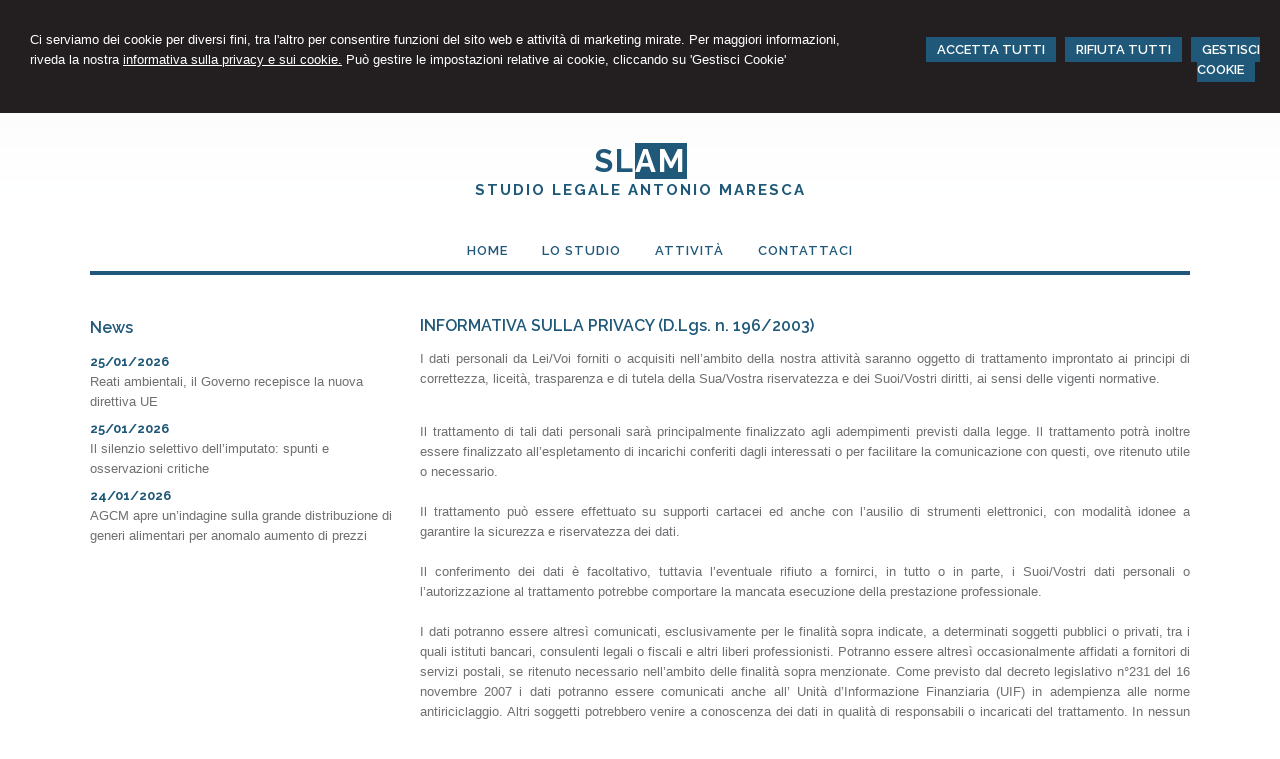

--- FILE ---
content_type: text/html; charset=utf-8
request_url: https://www.avvocatomaresca.it/privacy/4
body_size: 8023
content:


<!DOCTYPE html PUBLIC "-//W3C//DTD XHTML 1.0 Transitional//EN" "http://www.w3.org/TR/xhtml1/DTD/xhtml1-transitional.dtd">
<html lang="it" xml:lang="it" xmlns="http://www.w3.org/1999/xhtml">

<head>


    <meta http-equiv="Content-Type" content="text/html; charset=utf-8" />
<meta name="author" content="AvvocatoMyWeb" />
<meta name="copyright" content="www.avvocatomyweb.it" />
<meta http-equiv="content-language" content="IT" />
<meta name="ROBOTS" content="INDEX,FOLLOW" />
<meta name="revisit-after" content="7 days" />
<meta name="google" content="notranslate" />
<meta content="Edge" http-equiv="X-UA-Compatible" />
<meta name="viewport" content="width=device-width" />
<meta name="viewport" content="initial-scale=1.0" />
<meta property="og:type" content="website"/>
<meta name="twitter:card" content="site"/>
<meta name="og:site_name" content="Studio Legale Maresca a Sorrento"/>
<meta name="description" content="Studio Legale dell'avvocato Antonio Maresca per consulenza e assistenza legale a Sorrento e in tutta Italia."/>
<meta property="og:description" content="Studio Legale dell'avvocato Antonio Maresca per consulenza e assistenza legale a Sorrento e in tutta Italia."/>
<meta name="twitter:description" content="Studio Legale dell'avvocato Antonio Maresca per consulenza e assistenza legale a Sorrento e in tutta Italia."/>
<meta property="og:image" content="https://www.avvocatomaresca.it/public/logo-email.jpg"/>
<meta name="twitter:image" content="https://www.avvocatomaresca.it/public/logo-email.jpg"/>
<link rel="image_src" href="https://www.avvocatomaresca.it/public/logo-email.jpg" />
<base href="https://www.avvocatomaresca.it"/>
<meta property="og:url" content=" http://www.avvocatomaresca.it/privacy/4"/>
<meta name=" twitter:site" content=" http://www.avvocatomaresca.it/privacy/4"/>
<title>INFORMATIVA SULLA PRIVACY (D.Lgs. n. 196/2003)</title>
<meta property="og:title" content="INFORMATIVA SULLA PRIVACY (D.Lgs. n. 196/2003)"/>
<meta name=" twitter:title" content="INFORMATIVA SULLA PRIVACY (D.Lgs. n. 196/2003)"/>
<link type="text/css" href="https://www.avvocatomyweb.it/csstemplate2.0/Aequilibrium/stile.css" rel="stylesheet" />
<link type="text/css" href="https://www.avvocatomyweb.it/csstemplate2.0/Aequilibrium/responsive.css" rel="stylesheet" />
<link rel="stylesheet" href="https://www.avvocatomyweb.it/utility/fontawesome/css/all.min.css" />
<link rel="stylesheet" href="https://www.avvocatomyweb.it/utility/fontawesome/css/v4-font-face.min.css" />
<link rel="stylesheet" href="https://www.avvocatomyweb.it/utility/fontawesome/css/v4-shims.min.css" />
<link type = "text/css" href="https://www.avvocatomyweb.it/jsTemplate2.0/animate.css" rel="stylesheet" />
<link type = "text/css" href="https://www.avvocatomyweb.it/jsTemplate2.0/hover-min.css" rel="stylesheet" /> 
<link type = "text/css" href="https://www.avvocatomyweb.it/jsTemplate2.0/col.css" rel="stylesheet" /> 
<link type = "text/css" href="https://www.avvocatomyweb.it/jsTemplate2.0/OwlCarousel/css/owl.carousel.min.css" rel="stylesheet" /> 
<link type = "text/css" href="https://www.avvocatomyweb.it/jsTemplate2.0/OwlCarousel/css/owl.theme.default.min.css" rel="stylesheet" /> 
<link type = "text/css" href="https://www.avvocatomyweb.it/cssTemplate2.0/cookie.css" rel="stylesheet" />
<link type="text/css" href="https://www.avvocatomyweb.it/csstemplate2.0/std/flag-icon.css" rel="stylesheet" />
<link type="text/css" href="https://www.avvocatomyweb.it/jsTemplate/jquery.modal.min.css" rel="stylesheet" />
<script type="text/javascript" src="https://www.avvocatomyweb.it/jsTemplate2.0/jquery.js"></script>


    

</head>
<body class="inner-body">
    <form name="form1" method="post" action="/privacy/4" onsubmit="javascript:return WebForm_OnSubmit();" id="form1">
<div>
<input type="hidden" name="__EVENTTARGET" id="__EVENTTARGET" value="" />
<input type="hidden" name="__EVENTARGUMENT" id="__EVENTARGUMENT" value="" />
<input type="hidden" name="__VIEWSTATE" id="__VIEWSTATE" value="/[base64]" />
</div>

<script type="text/javascript">
//<![CDATA[
var theForm = document.forms['form1'];
if (!theForm) {
    theForm = document.form1;
}
function __doPostBack(eventTarget, eventArgument) {
    if (!theForm.onsubmit || (theForm.onsubmit() != false)) {
        theForm.__EVENTTARGET.value = eventTarget;
        theForm.__EVENTARGUMENT.value = eventArgument;
        theForm.submit();
    }
}
//]]>
</script>


<script src="/WebResource.axd?d=F73DOFn-rZifRxgqLBCochwEnmf2S9Zqf0Ot_DkAm_jle2KINg_lo8M_2ig0d70z0EcHzDMFGpHRdmjnX7ipS4xdomM1&amp;t=638901845280000000" type="text/javascript"></script>


<script src="/WebResource.axd?d=2KTk_UAw-flfyaN86oR-hWPBYO_8QIejnCYXDP-vHNIgHywAxiGuQun4DFob6U5u_6dnM_Q_Ka0XRcgpBnWHOcxM1aI1&amp;t=638901845280000000" type="text/javascript"></script>
<script type="text/javascript">
//<![CDATA[
function WebForm_OnSubmit() {
if (typeof(ValidatorOnSubmit) == "function" && ValidatorOnSubmit() == false) return false;
return true;
}
//]]>
</script>

<div>

	<input type="hidden" name="__VIEWSTATEGENERATOR" id="__VIEWSTATEGENERATOR" value="90059987" />
	<input type="hidden" name="__EVENTVALIDATION" id="__EVENTVALIDATION" value="/wEdAAqva+yIQLZdZ/p8rEpKYawpMO3Zc8Ox3i9IYX9MUqgeJsjupeWyoSihSzXM9U7QavIxt7AtdIbma0iPv1SJ8zWGaptv2pjZ7nBwvoR11shL7oPN+YZfoeeO06j8cc4foocnDhlsGfobIZb5MXzSUNKCjjB3DwhG/Vt48OmdaR7BiskAs10nNZP1YKdUrF97qrwf9nIVSTnsITUgsCbRY/vPwXTWuWBeHWPuSe8eJnjwuvwN798=" />
</div>
       
        <div id="ContentWrapper">
	<div class="banner_consenso_cookie"><div id="testo_banner"><p>Ci serviamo dei cookie per diversi fini, 
tra l'altro per consentire funzioni del sito web e attività di marketing mirate. Per maggiori informazioni, riveda la nostra <a href="cookie-policy/" id="lp_link">informativa sulla privacy e sui cookie.</a> 
Può gestire le impostazioni relative ai cookie, cliccando su 'Gestisci Cookie'</div><div class="pulsanti-banner"> <a class="button" onclick="AccettaTuttiCookie();" href="javascript:void(0)" title="Accetta Tutti">ACCETTA TUTTI</a>  <a class="button" onclick="RifiutaTuttiCookie();" href="javascript:void(0)" title="Rifiuta Tutti">RIFIUTA TUTTI</a>  <a class="button" onclick="GestisciCookie();" href="javascript:void(0)" title="Gestisci Cookie">GESTISCI COOKIE</a></p></div></div>


 <div id="header-wrapper">
     <div id="header">
            <div class="header-left">
                     <div class="logo">
                        <div class="txtlogo"><h1><a href="" title="Home">SL<span>AM</span></a></h1><p><a href="" title="Home">STUDIO LEGALE ANTONIO MARESCA</a></p></div>
                    </div>  
                </div>
                <div class="header-right">                    
                </div>         
            </div>
     </div>
 
            
<div id="Menu-wrapper">
    <div id="Menu">
            <!--modulo menu principale-->
                    <a class="menuresponsive" href="javascript:void(0);">
                         <img src="https://www.avvocatomyweb.it/csstemplate2.0/Aequilibrium/images/menuresponsive.png" alt="Menu" />
                      <span>Menu</span></a>
                   

                     <ul class="menu">
                     <li class="parent first"><a href="" title="Home"><span>Home</span></a></li><li class="parent"><a href="lo-studio/2" title="Lo Studio"><span>Lo Studio</span></a><ul class=" sub-menu"><li><a  href="lo-studio/lo-staff/7" title="Lo staff"><span>Lo staff</span></a></li><li><a  href="lo-studio/orari-ufficio/8" title="Orari ufficio"><span>Orari ufficio</span></a></li></ul></li><li class="parent"><a href="attivita/13" title="Attività"><span>Attività</span></a></li><li class="parent last"><a href="contattaci/5" title="Contattaci"><span>Contattaci</span></a></li>
                        </ul>    
                        
                    <!--fine menu principale-->
    </div>

</div>

        <div id="content-wrapper">
            <div id="content">
                <div id="ctl00_ContenutiPaginaInterna">
		
<div class="paginainterna">
  <div id="ctl00_ctl00_ContenutiMain">
			<h1>INFORMATIVA SULLA PRIVACY (D.Lgs. n. 196/2003)</h1><p style="text-align: justify;">I dati personali da Lei/Voi forniti o acquisiti nell&rsquo;ambito della nostra attivit&agrave; saranno oggetto di trattamento improntato ai principi di correttezza, liceit&agrave;, trasparenza e di tutela della Sua/Vostra riservatezza e dei Suoi/Vostri diritti, ai sensi delle vigenti normative.</p>
<p style="text-align: justify;"><br />Il trattamento di tali dati personali sar&agrave; principalmente finalizzato agli adempimenti previsti dalla legge. Il trattamento potr&agrave; inoltre essere finalizzato all&rsquo;espletamento di incarichi conferiti dagli interessati o per facilitare la comunicazione con questi, ove ritenuto utile o necessario.<br /><br />Il trattamento pu&ograve; essere effettuato su supporti cartacei ed anche con l&rsquo;ausilio di strumenti elettronici, con modalit&agrave; idonee a garantire la sicurezza e riservatezza dei dati.<br /><br />Il conferimento dei dati &egrave; facoltativo, tuttavia l&rsquo;eventuale rifiuto a fornirci, in tutto o in parte, i Suoi/Vostri dati personali o l&rsquo;autorizzazione al trattamento potrebbe comportare la mancata esecuzione della prestazione professionale.<br /><br />I dati potranno essere altres&igrave; comunicati, esclusivamente per le finalit&agrave; sopra indicate, a determinati soggetti pubblici o privati, tra i quali istituti bancari, consulenti legali o fiscali e altri liberi professionisti. Potranno essere altres&igrave; occasionalmente affidati a fornitori di servizi postali, se ritenuto necessario nell&rsquo;ambito delle finalit&agrave; sopra menzionate. Come previsto dal decreto legislativo n&deg;231 del 16 novembre 2007 i dati potranno essere comunicati anche all&rsquo; Unit&agrave; d&rsquo;Informazione Finanziaria (UIF) in adempienza alle norme antiriciclaggio. Altri soggetti potrebbero venire a conoscenza dei dati in qualit&agrave; di responsabili o incaricati del trattamento. In nessun caso i dati personali trattati saranno oggetto di diffusione.<br /><br />Anche dati personali classificati come sensibili ossia i dati idonei a rivelare l&rsquo;origine razziale ed etnica, le convinzioni religiose, filosofiche o altro in genere, le opinioni politiche, l&rsquo;adesione a partiti, sindacati, associazioni od organizzazioni a carattere religioso, filosofico, politico o sindacale, nonch&eacute; i dati personali idonei a rivelare lo stato di salute e la vita sessuale, possono essere oggetto di trattamento. Ci&ograve; per adempiere ad un obbligo di legge oppure con il consenso scritto dell&rsquo;interessato, previa autorizzazione del Garante per la protezione dei dati personali (articolo 26 del D.lgs n.196/2003), secondo le modalit&agrave; e per le finalit&agrave; sopra indicate.<br /><br />Il titolare del trattamento dei dati personali &egrave; ANTONIO&nbsp;MARESCA&nbsp;&nbsp; con sede in Viale Montariello, 6 &ndash; 80067 Sorrento - Tel. 081/8073141 fax 1782770578 - Email: segreteria@avvocatomaresca.it . Si precisa che il titolare del trattamento &egrave; un singolo libero professionista. E&rsquo; possibile conoscere una versione aggiornata di questo documento e l&rsquo;elenco aggiornato dei responsabili del trattamento, rivolgendosi direttamente al titolare indicato sopra. <br /><br />Al titolare del trattamento o al responsabile Lei/Voi potr&agrave; rivolgersi per far valere i Suoi diritti, cos&igrave; come previsto dall&rsquo;articolo 7 del D.lgs n.196/2003, che per Sua/Vostra comodit&agrave; viene sotto riportato. Va comunque osservato che l&rsquo;atto notarile, come ogni altro analogo documento con fede pubblica, &egrave; destinato ad essere conservato inalterato nel tempo nel suo tenore originario; ogni successiva modifica dei dati ivi contenuti non dovr&agrave; e non potr&agrave; comportare modifica dell&rsquo;atto, bens&igrave; sar&agrave; documentata con modalit&agrave; sue proprie. Qualora atti notarili richiedano di essere corretti a causa di obiettiva erroneit&agrave; di alcuni loro elementi, la rettifica potr&agrave; essere eseguita solo con un ulteriore atto notarile.<br /><br /><strong>Art. 7 Diritto di accesso ai dati personali ed altri diritti</strong><br /><br />1. L'interessato ha diritto di ottenere la conferma dell'esistenza o meno di dati personali che lo riguardano, anche se non ancora registrati, e la loro comunicazione in forma intelligibile.<br /><br />2. L&rsquo;interessato ha diritto di ottenere l&rsquo;indicazione:<br />a) dell&rsquo;origine dei dati personali;<br />b) delle finalit&agrave; e modalit&agrave; del trattamento;<br />c) della logica applicata in caso di trattamento effettuato con l&rsquo;ausilio di strumenti elettronici;<br />d) degli estremi identificativi del titolare, dei responsabili e del rappresentante designato ai sensi dell&rsquo;articolo 5, comma 2;<br />e) dei soggetti o delle categorie di soggetti ai quali i dati personali possono essere comunicati o che possono venirne a conoscenza in qualit&agrave; di rappresentante designato nel territorio dello Stato, di responsabili o incaricati.<br /><br />3. L&rsquo;interessato ha diritto di ottenere:<br />a) l'aggiornamento, la rettificazione ovvero, quando vi ha interesse, l'integrazione dei dati;<br />b) la cancellazione, la trasformazione in forma anonima o il blocco dei dati trattati in violazione di legge, compresi quelli di cui non &egrave; necessaria la conservazione in relazione agli scopi per i quali i dati sono stati raccolti o successivamente trattati;<br />c) l'attestazione che le operazioni di cui alle lettere a) e b) sono state portate a conoscenza, anche per quanto riguarda il loro contenuto, di coloro ai quali i dati sono stati comunicati o diffusi, eccettuato il caso in cui tale adempimento si rivela impossibile o comporta un impiego di mezzi manifestamente sproporzionato rispetto al diritto tutelato.<br /><br />4. L&rsquo;interessato ha diritto di opporsi, in tutto o in parte:<br />a) per motivi legittimi al trattamento dei dati personali che lo riguardano, ancorch&eacute; pertinenti allo scopo della raccolta;<br />b) al trattamento di dati personali che lo riguardano a fini di invio di materiale pubblicitario o di vendita diretta o per il compimento di ricerche di mercato o di comunicazione commerciali.</p>
		</div>
  
</div>


	</div>
  <div id="ctl00_PanelPaginaLaterale" class="page-laterale">
		<div id="ctl00_ctl02_PanelPaginaLaterale" class="contentpaginalaterale">
			<div  class="box-laterali newsfiscali-inner"><h2>News</h2><div class="wrapper-news"><div class="item-news "><p class="date-cal"><span class="month">gen</span><span class="day">25</span></p><p class="date"><span>25/01/2026</span></p><p class="title"><a target="_blank" href="https://www.altalex.com/documents/news/2026/01/25/reati-ambientali-governo-recepisce-nuova-direttiva-ue" title="Reati ambientali, il Governo recepisce la nuova direttiva UE">Reati ambientali, il Governo recepisce la nuova direttiva UE</a></p><p class="descrizione">Nuove fattispecie di reato, sanzioni più </p></div><div class="item-news "><p class="date-cal"><span class="month">gen</span><span class="day">25</span></p><p class="date"><span>25/01/2026</span></p><p class="title"><a target="_blank" href="https://www.altalex.com/documents/news/2026/01/25/silenzio-selettivo-imputato-spunti-osservazioni-critiche" title="Il silenzio selettivo dell’imputato: spunti e osservazioni critiche">Il silenzio selettivo dell’imputato: spunti e osservazioni critiche</a></p><p class="descrizione">Nel sistema processuale italiano c’è un </p></div><div class="item-news last "><p class="date-cal"><span class="month">gen</span><span class="day">24</span></p><p class="date"><span>24/01/2026</span></p><p class="title"><a target="_blank" href="https://www.altalex.com/documents/news/2026/01/24/agcm-apre-indagine-grande-distribuzione-generi-alimentari-anomalo-aumento-prezzi" title="AGCM apre un’indagine sulla grande distribuzione di generi alimentari per anomalo aumento di prezzi">AGCM apre un’indagine sulla grande distribuzione di generi alimentari per anomalo aumento di prezzi</a></p><p class="descrizione">L’autorità Garante della Concorrenza e </p></div></div></div>
		</div>
	</div>

                   
            
            </div>
        </div>
     <!-- Footer Start here -->
        <div id="footer-wrapper">
            <div id="footer">
                      <div class="bottom">
                    
                      <div class="search">
                            <input name="ctl00$PanelSeach$TextSearch" type="text" value="Cerca nel sito" id="ctl00_PanelSeach_TextSearch" class="inputsearch" onfocus="if(this.value==&#39;Cerca nel sito&#39;) this.value=&#39;&#39;;" onblur="if(this.value==&#39;&#39;) this.value=&#39;Cerca nel sito&#39;;" />
<input type="submit" name="ctl00$PanelSeach$SearchButton" value="" onclick="javascript:WebForm_DoPostBackWithOptions(new WebForm_PostBackOptions(&quot;ctl00$PanelSeach$SearchButton&quot;, &quot;&quot;, true, &quot;searchSite&quot;, &quot;&quot;, false, false))" id="ctl00_PanelSeach_SearchButton" class="btn-search" />
<span id="ctl00_PanelSeach_ValidatorTextSearch" class="validationError" style="color:Red;visibility:hidden;"></span>


<span id="ctl00_PanelSeach_ValidatorTextSearchBlog" class="validationError" style="color:Red;visibility:hidden;"></span>
                        </div>  
                        <div class="top">

 
           
                 
  
                </div>
                        <ul class=" socialnetwork"><li><a href="http://www.facebook.com/amaresca" title="Facebook" target=" _blank"><img src=" public/SocialNetwork/facebook.jpg" alt="Facebook" /></a></li><li><a href="http://www.twitter.com/@MARESCAANTONIO2" title="Twitter" target=" _blank"><img src=" public/SocialNetwork/twitter.jpg" alt="Twitter" /></a></li><li><a href="https://www.linkedin.com/profile/view?id=206403363&trk=nav_responsive_tab_profile" title="Linkedin" target=" _blank"><img src=" public/SocialNetwork/linkedin.jpg" alt="Linkedin" /></a></li></ul>         
                  </div>
                <div class="dati-footer">
                    <div class="logo-footer"><div class="txtlogo"><h1>SL<span>AM</span></h1><p>STUDIO LEGALE ANTONIO MARESCA</p></div></div><div class="vcard"><div class="org"><b>Studio Legale Maresca</b></div><div class="adr"><div class="street-address">Viale Montariello, 6 - <span class="locality">Sorrento</span> <span class="zipcode">80067</span>, <span class="region">NA</span></div><div class="cont">Tel. <span class="tel">081/8073141</span> Fax <span class="fax">1782770578</span></div></div></div>
                </div>
            </div>
            <div id="footer-credits">
                <p class="credits">&copy; 2026 Copyright Studio Legale Maresca a Sorrento. Tutti i diritti riservati  |  P.IVA 03266291214  |  <a  href="javascript:GestisciCookie()" title="Gestisci Cookie">Gestisci Cookie</a> - <a  href="sitemap/3" title="Sitemap">Sitemap</a> - <a  href="privacy/4" title="Privacy">Privacy</a> - <a target="_blank" href="https://www.avvocatomyweb.it" title="Credits">Credits</a></p>

            </div>
           
        </div>
</div>
  

   
    <script type="text/javascript" src="https://www.avvocatomyweb.it/jsTemplate2.0/jquery.nivo.slider.js"></script>
<script type="text/javascript" src="https://www.avvocatomyweb.it/jsTemplate2.0/jquery-ui.js"></script>
<script type="text/javascript" src="https://www.avvocatomyweb.it/jsTemplate2.0/jquery.ui.widget.js"></script>
<script type="text/javascript" src="https://www.avvocatomyweb.it/jsTemplate2.0/jquery-ui.custom.js"></script>
<script type="text/javascript" src="https://www.avvocatomyweb.it/jsTemplate2.0/jquery.imagesloaded.min.js"></script>
<script type="text/javascript" src="https://www.avvocatomyweb.it/jsTemplate2.0/jquery-imagefill.js"></script>
<script type="text/javascript" src="https://www.avvocatomyweb.it/jsTemplate2.0/jquery.cookie.js"></script>
<script type="text/javascript" src="https://www.avvocatomyweb.it/jsTemplate2.0/jquery.appear.js"></script>
<script type="text/javascript" src="https://www.avvocatomyweb.it/jsTemplate2.0/OwlCarousel/owl.carousel.js"></script>
<script type="text/javascript" src="https://www.avvocatomyweb.it/jsTemplate2.0/OwlCarousel/owl.navigation.js"></script>
<script type="text/javascript" src="https://www.avvocatomyweb.it/jsTemplate2.0/OwlCarousel/owl.autoplay.js"></script>
<script type="text/javascript" src="https://www.avvocatomyweb.it/jsTemplate2.0/scripts.js"></script>
<script type="text/javascript" src="https://www.avvocatomyweb.it/csstemplate2.0/Aequilibrium/js/scrollpage.js"></script>
<script type="text/javascript" src="https://www.avvocatomyweb.it/csstemplate2.0/Aequilibrium/js/menu.js"></script>
<script type="text/javascript" src="https://www.avvocatomyweb.it/jsTemplate2.0/jonscroll.min.js"></script>
<script type="text/javascript" src="https://www.avvocatomyweb.it/jsTemplate2.0/CookieSitePolicy2.js"></script>
<script type="text/javascript" src="https://www.avvocatomyweb.it/jsTemplate2.0/jquery.effects.core.js"></script>
<script type="text/javascript" src="https://www.avvocatomyweb.it/jsTemplate2.0/jquery.effects.slide.js"></script>
<script type="text/javascript" src="https://www.avvocatomyweb.it/jsTemplate2.0/jquery.effects.bounce.js"></script>
<script type="text/javascript">
$(function () {
 $('.logo').hide();
 $(document).ready(function () {
 runEffect('fade', '.logo');
return false;
});
})
</script>
<script type="text/javascript">
$(function () {
 $('#content').hide();
 $(document).ready(function () {
 runEffect('fade', '#content');
return false;
});
})
</script>
 <script src="https://cdnjs.cloudflare.com/ajax/libs/jquery-modal/0.9.1/jquery.modal.min.js"></script><script type="text/javascript" src="https://www.avvocatomyweb.it/jsTemplate2.0/ValidatorForm.js"></script>


      <div class="modal" id="CookieModal">
            <div id="FormCookie">
                <h4>Cookie Policy</h4>
                <p class="mb-3">
                    Ci serviamo dei cookie per diversi fini, tra l'altro per consentire funzioni del sito web e attività di marketing mirate. Per maggiori informazioni, riveda la nostra <a href="/cookie-policy/">informativa sulla privacy e sui cookie</a>.
                </p>
                <div id="ElencoCampiCookie">
	<span disabled="disabled"><input id="CheckCoockiePolicy_0_0" type="checkbox" name="CheckCoockiePolicy_0_0" checked="checked" disabled="disabled" /><label for="CheckCoockiePolicy_0_0">Cookie e Servizi Necessari</label></span><p>Questi servizi sono necessari per il corretto funzionamento di questo sito web: <a href='https://bunny.net/gdpr/' target='_blank'>Bunny Fonts</a></p><input id="CheckCoockiePolicy_1_1" type="checkbox" name="CheckCoockiePolicy_1_1" /><label for="CheckCoockiePolicy_1_1">Google Analytics</label><p>I servizi di Google Analytics ci aiutano ad analizzare l'utilizzo del sito e ottimizzarlo per un'esperienza migliore per tutti: <a href="https://policies.google.com/privacy?hl=it-IT" target="_blank">clicca qui per maggiori informazioni</a></p><input id="CheckCoockiePolicy_2_2" type="checkbox" name="CheckCoockiePolicy_2_2" /><label for="CheckCoockiePolicy_2_2">Servizi Youtube</label><p>I servizi di Youtube aiutano il servizio ad analizzare l'utilizzo dei plugin e ottimizzarli per un'esperienza migliore per tutti: <a href="https://policies.google.com/privacy?hl=it-IT" target="_blank">clicca qui per maggiori informazioni</a></p><input id="CheckCoockiePolicy_3_3" type="checkbox" name="CheckCoockiePolicy_3_3" /><label for="CheckCoockiePolicy_3_3">Google Maps</label><p>I servizi di Google Maps aiutano il servizio ad analizzare l'utilizzo dei plugin e ottimizzarli per un'esperienza migliore per tutti: <a href="https://policies.google.com/privacy?hl=it-IT" target="_blank">clicca qui per maggiori informazioni</a></p><input id="CheckCoockiePolicy_4_4" type="checkbox" name="CheckCoockiePolicy_4_4" /><label for="CheckCoockiePolicy_4_4">Facebook Plugin</label><p>Il sito utilizza dei Social Plugins Facebook di diversi social network. Il social network trasmette il contenuto del plugin direttamente al tuo browser, dopodichè è collegato al sito web. Attraverso l'inclusione del plugin il social network riceve l'informazione che hai aperto la rispettiva pagina del nostro sito web: <a href="https://it-it.facebook.com/business/help/471978536642445?id=1205376682832142" target="_blank">clicca qui per maggiori informazioni</a>.</p><input id="CheckCoockiePolicy_6_6" type="checkbox" name="CheckCoockiePolicy_6_6" /><label for="CheckCoockiePolicy_6_6">Twitter Plugin</label><p>Il sito utilizza dei Social Plugins Twitter di diversi social network. Il social network trasmette il contenuto del plugin direttamente al tuo browser, dopodichè è collegato al sito web. Attraverso l'inclusione del plugin il social network riceve l'informazione che hai aperto la rispettiva pagina del nostro sito web: <a href="https://help.twitter.com/en/rules-and-policies/twitter-cookies" target="_blank">clicca qui per maggiori informazioni</a>.</p><input id="CheckCoockiePolicy_8_8" type="checkbox" name="CheckCoockiePolicy_8_8" /><label for="CheckCoockiePolicy_8_8">Linkedin Plugin</label><p>Il sito utilizza dei Social Plugins Linkedin di diversi social network. Il social network trasmette il contenuto del plugin direttamente al tuo browser, dopodichè è collegato al sito web. Attraverso l'inclusione del plugin il social network riceve l'informazione che hai aperto la rispettiva pagina del nostro sito web: <a href="https://privacy.linkedin.com/it-it/gdpr?lr=1" target="_blank">clicca qui per maggiori informazioni</a>.</p>
</div>
                <div class="my-16">
                    <button type="button" onclick="AccettaTuttiCookie()" class="button">Accetta tutti</button>
                    <button type="button" onclick="RifiutaTuttiCookie()" style="margin-right: 20px;" class="button">Rifiuta tutti</button>
                    <button type="button" onclick="SelezionaCookie()" class="button" style="margin-right: 20px;">Salva scelta</button>
                </div>
            </div>
        </div>
          
<script type="text/javascript">
//<![CDATA[
var Page_Validators =  new Array(document.getElementById("ctl00_PanelSeach_ValidatorTextSearch"), document.getElementById("ctl00_PanelSeach_ValidatorTextSearchBlog"));
//]]>
</script>

<script type="text/javascript">
//<![CDATA[
var ctl00_PanelSeach_ValidatorTextSearch = document.all ? document.all["ctl00_PanelSeach_ValidatorTextSearch"] : document.getElementById("ctl00_PanelSeach_ValidatorTextSearch");
ctl00_PanelSeach_ValidatorTextSearch.controltovalidate = "ctl00_PanelSeach_TextSearch";
ctl00_PanelSeach_ValidatorTextSearch.focusOnError = "t";
ctl00_PanelSeach_ValidatorTextSearch.validationGroup = "searchSite";
ctl00_PanelSeach_ValidatorTextSearch.evaluationfunction = "RequiredFieldValidatorEvaluateIsValid";
ctl00_PanelSeach_ValidatorTextSearch.initialvalue = "Cerca nel sito";
var ctl00_PanelSeach_ValidatorTextSearchBlog = document.all ? document.all["ctl00_PanelSeach_ValidatorTextSearchBlog"] : document.getElementById("ctl00_PanelSeach_ValidatorTextSearchBlog");
ctl00_PanelSeach_ValidatorTextSearchBlog.controltovalidate = "ctl00_PanelSeach_TextSearchBlog";
ctl00_PanelSeach_ValidatorTextSearchBlog.focusOnError = "t";
ctl00_PanelSeach_ValidatorTextSearchBlog.enabled = "False";
ctl00_PanelSeach_ValidatorTextSearchBlog.validationGroup = "searchSiteBlog";
ctl00_PanelSeach_ValidatorTextSearchBlog.evaluationfunction = "RequiredFieldValidatorEvaluateIsValid";
ctl00_PanelSeach_ValidatorTextSearchBlog.initialvalue = "";
//]]>
</script>


<script type="text/javascript">
//<![CDATA[

var Page_ValidationActive = false;
if (typeof(ValidatorOnLoad) == "function") {
    ValidatorOnLoad();
}

function ValidatorOnSubmit() {
    if (Page_ValidationActive) {
        return ValidatorCommonOnSubmit();
    }
    else {
        return true;
    }
}
        //]]>
</script>
</form>
</body>
</html>


--- FILE ---
content_type: text/css
request_url: https://www.avvocatomyweb.it/csstemplate2.0/Aequilibrium/responsive.css
body_size: 4707
content:

/* -----------------------------------
IPAD PORTRAIT
------------------------------------ */

@media only screen and (max-width: 1110px) {
    
    #header, #content, #footer,#slider-container,#footer-credits,#Menu{    
        width: 96%;        
    }
   
    .top
    {
        width:100%;
    }
    .bg-slider
    {
        display:none;
    }
  
    #Slider
    {
        width:100%;
        height:auto;        
    }
    #Menulinks li a {
  
  padding: 13px 6px 16px;
}


    .imgresponsive
    {
        width:100%;
    }

    .header-right {
  
  
}
 .header-left {
  
  
}
 #header ul.menu > li > a {
  padding: 0 0px;
} 
 #header ul.menu > li  {
 
}
}

@media only screen and (max-width: 769px)
{

    .item-gallery {
      
        width: 48%!important;
    }
    .prima-riga
    {
        font-size:22px;
    }
   .seconda-riga
    {
        font-size:18px;
    }
    .album { 
        width:49%!important;
    }
    .newsfiscali h2 {

  
  width: 98%;
  margin-bottom:20px;
}
.newsfiscali .item-news {
  
  width: 33%;
}
.inner-body #header-wrapper {
    height:auto;
}
 .header-left, .header-right {
  
  width: 100%;
  float:none;
}
 .boxcampoform{
    width: 100%!important;
	}

  
    #header ul.menu {
        float:none;
        text-align:center;
} 
#header ul.menu > li {
  display: inline-block;
  float:none; 
}
    .logo
    {
      
    }

    .item-portfolio {
    
    width: 49%;
    margin-bottom:10px;
}
}


@media only screen and (max-width: 675px)
{
    .box,#areaClienti,.ultime-blog
    {
        width:100%;
    }
   
    .newsfiscali
    {
        width:96%;
    }
    .prima-riga
    {
        font-size:16px!important;
    }
   .seconda-riga
    {
        font-size:14px!important;
    }
    .nivo-caption
    {
        display:none!important;
    }


      .paginainterna .area-clienti {
    width: 100%;
}

   
}

@media only screen and (max-width: 550px)
{
    .item-gallery {
        width: 100% !important;
        height:400px!important
    }
    .logo-footer
    {
        width:100%;
        border:none;
    }
    #footer .imglogo {
display:none;
}
    .inner-body #header-wrapper {
 overflow:hidden;
}
    .paginainterna,.page-laterale
{
    width:100%; 
    margin:0 0 10px 0;
    padding:0;

}
.newsfiscali .item-news {
  
  width: 98%;
}
.socialnetwork {
   
    top: 130px;
}
    .inner-body #content { border:none}
    .col-1, .col-2 { 
        width:100%;
       margin:0 10px 0 0;
    }
    .search { display:none}
    #slider-container{width:100%;margin-top:20px;}
    .header-right {
        background-color: #1F5879;
        margin: 0 auto;
        overflow: hidden;
        position: relative;
    }
    #Menu-wrapper {
        padding-top: 0px;
       
    }
    #Menu {
       background-color: #1F5879;
    clear: both;
    float: none;
    overflow: hidden;
    width: 100%;
    }
   .menuresponsive{
		display:block;
		float:left;		
		padding:9px 6px;
        margin:2px 0 0;
	}
	.menuresponsive img{float:left;margin-left:0px;}
	.menuresponsive span{
		color: #fff;
		font-family: 'Raleway',Georgia;
		font-size: 14px;
        text-transform:uppercase;
		font-weight: bold;
		letter-spacing: 0px;
		float:left;
		margin-left:4px;
		margin-top:-2px;
	}

	ul.menu{display:none;width:100%;padding:0px!important; background-color:#1F5879; border:none!important; }
	ul.menu > li{
	text-align:left;
	float:left;
	width:100%;
	padding:0px 0px!important;
	border-top:1px solid #003859;
    height:auto;
	}
    ul.menu > li.hasSubMenu {
    background-image: url("images/down.png");
    background-position: 98% 18px;
    background-repeat: no-repeat;
}
ul.menu li ul{
	display:none; 
	top:auto; 
	float:left;	
	z-index:906;
	position:relative!important;  
	padding:5px 1%;
	left:auto;
	background:none;
    width:100%;
    text-align:left;
}


ul.menu > li > a{
	float:left;
    color:#fff!important;
	padding:0px 0 0 5px!important;
    border-bottom:none!important;
	}
ul.menu ul li{
	padding:2px 5px;	
      
}
#Menu ul.menu > li:hover,
#Menu ul.menu > li.active,
#Menu ul.menu > li.actives{
    background-color:#537A83;
}
.input-search, .input-search-blog, .inputsearch, .inputsearchblog {
 
  width: 75%;
}


}
@media only screen and (max-width: 500px) {
   
  .item-news .title {
  float: left;
 
}  .album { 
        width:100%!important;
    }
    #footer-wrapper { position:relative;height:auto}
    #content-wrapper { padding-bottom:10px;}
    .imagelogo { display:none}
    #footer-wrapper { background-image:none; }
    .logo { padding:30px 0 0 0;}
}

@media only screen and (max-width: 320px) {
   .logo h1 {
  margin-top: 0;
  padding-top: 5px;
}
}

--- FILE ---
content_type: text/css
request_url: https://www.avvocatomyweb.it/csstemplate2.0/Aequilibrium/menu.css
body_size: 2496
content:
.menuresponsive
{
    display:none;
}
#Menu-wrapper {
      
    padding-top: 20px;
        width: 100%;
}
#Menu ul.menu{
	margin:0;
	clear:both;
	margin-right:0px;
    margin-top:0px;	
    position:relative;
	z-index:50;
    text-align:center;
	}

#Menu ul.menu > li{

	
	display:inline-block;

	}
#Menu ul.menu > li.first > a {
  /*  padding-left: 0;*/
}
#Menu ul.menu > li > a{
	
	 color: #1f5879;
    display: block;
    font-family: "Raleway";
    font-size: 13px;
    
    letter-spacing: 1px;
    line-height: 40px;
    padding: 0 15px;
    text-decoration: none;
    text-transform: uppercase;
	}
	
#Menu ul.menu > li:hover,
#Menu ul.menu > li.active,
#Menu ul.menu > li.actives{
    background-color:#F1F1F1;
	text-decoration:underline; color: #1f5879!important;
}

	#Menu ul.menu > li:hover a,
#Menu ul.menu > li > a:hover,
#Menu ul.menu > li > a.active,
#Menu ul.menu > li > a.actives{
	    background-color:#F1F1F1;
	text-decoration:underline; color: #1f5879!important;
}

	
#Menu ul.menu > li.first{
	padding-left:0;
	}
#Menu ul.menu > li.last{
	padding-right:0;
	/*border-right:1px solid #fff;*/
	}
	
#Menu  ul.menu ul{
	display:none; 
	
	z-index:906;
	position:absolute;  
	padding:0; 
	  background-color:#F1F1F1;
	
	padding:10px 0;

}

#Menu  ul.menu ul li > a{
	font-size:13px;
text-decoration:none;
	color:#1f5879!important;
	line-height:30px;border-bottom: 1px solid #fff;
    text-transform:uppercase;
	display:block;background-image:none!important;
    text-align:left;   font-family: "Raleway";
	}
	
#Menu  ul.menu ul li{
	padding: 2px 10px 0 10px;
	display:block;}
	
#Menu ul.menu ul li > a:hover,
#Menu ul.menu ul li.active > a,
#Menu ul.menu ul li.actives > a{
	background-image:none!important;
	text-decoration:underline!important;
}


#Menu  ul.menu ul ul{
    margin-left: 91px;
    top: 30px;
	}

#Menu ul.menu li ul li{
	display:block;
	float:none;
	}
	
.sub-menu-3 
{
	width:200px;
	border:3px solid #fff;
			border-radius:10px;
		margin-left:145px!important;
	top:15px!important;		 
	}	
.sub-menu-3 
{
	
	
	}

ul.list, ul.submenu-home {
    list-style-type: none;
    margin-left: 0;
    padding: 0;
}
ul.list li a, ul.submenu-home li a {
    background: none repeat scroll 0 0 #1F5879;
    color: #FFFFFF;
    display: block;
    font-size: 12px;
    line-height: 20px;
    list-style: none outside none;
    margin-bottom: 2px;
    padding: 5px 0 5px 8px;
}
ul.list li a:hover, ul.submenu-home li a:hover, ul.submenu-home li.active a {
    background-color: #537A83;
    color: #FFFFFF;
    text-decoration: none !important;
}